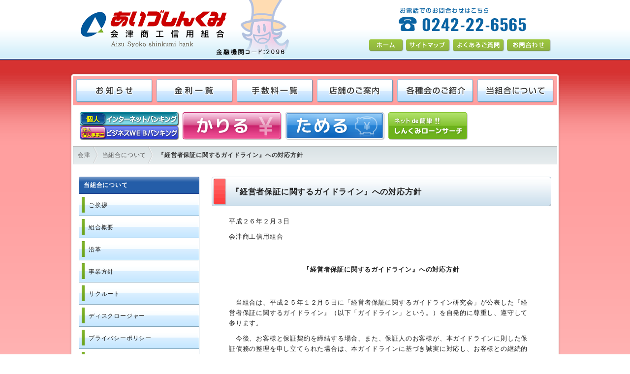

--- FILE ---
content_type: text/html
request_url: https://aizushinkumi.co.jp/company/Guidelines_for_management_assurance.html
body_size: 14627
content:
<!doctype html>
<html lang="ja">
<head>
<meta charset="utf-8">

<title>『経営者保証に関するガイドライン』への対応方針  –  あいづしんくみ</title>

<meta name="keywords" content="会津商工信用組合,会津信組,あいづしんくみ,信用組合,ネット,web,利用規約,経営者,保証,ガイドライン,デジタル,会津,金融機関,福島,若松,預金,ローン, &raquo; 『経営者保証に関するガイドライン』への対応方針">
<meta name="description" content="会津商工信用組合（あいづしんくみ）。  &#8211;  『経営者保証に関するガイドライン』への対応方針">

<link rel="shortcut icon" href="../images/favicon.ico">
<link rel="apple-touch-icon" href="../images/apple-touch-icon.png">

<link rel="stylesheet" href="../style.css">

<!-- html5shiv -->
<!--[if lt IE 9]>
<script src="../js/html5shiv-printshiv.js"></script>
<![endif]-->

<!-- WebAnalysis --><script src="/mode2_piwik/wa.js"></script><noscript><img src="/mode2_piwik/piwik.php?idsite=1" style="border:0;"></noscript><!-- End WebAnalysis --></head>

<body>

<div id="wrapper" class="page">

<!-- header start -->
<header id="header">

<div id="header_inner" class="clearfix">

<h1><a href="../index.html" title="会津商工信用組合 あいづしんくみ"><img src="../images/aizushinkumilogo.fw.png" width="430" height="120" alt="会津商工信用組合 あいづしんくみ"></a></h1>

<div id="header_r">

<!-- tel_number -->
<div class="tel_number"><img src="../images/tel_number.png" width="265" height="50" alt="電話番号：0242-22-6565"></div>

<!-- tmenu start -->
<div id="tmenu" class="clearfix">
<ul>
<li><a href="../index.html" class="home" title="ホーム"><img src="../images/tmenu01.png" width="70" height="25" alt="ホーム" class="btn"></a></li>
<li><a href="../sitemap.html" class="sitemap" title="サイトマップ"><img src="../images/tmenu02.png" width="90" height="25" alt="サイトマップ" class="btn"></a></li>
<li><a href="../faq.html" class="faq" title="よくあるご質問"><img src="../images/tmenu03.png" width="105" height="25" alt="よくあるご質問" class="btn"></a></li>
<li><a href="https://ssl03.7-dj.com/aizushinkumi.co.jp/ssl/form.html" class="faq" title="お問合わせ"><img src="../images/tmenu04.png" width="90" height="25" alt="お問合わせ" class="btn"></a></li>
</ul>
</div><!-- tmenu end -->

</div><!-- header_r end -->

</div><!-- header_inner end -->

</header><!-- header end -->


<!-- contents start -->
<div id="contents">
<!-- navigation start -->
<div id="menu_area">
<nav id="navigation" class="clearfix">
<ul id="nav">
<li><a href="../news_info.html" title="お知らせ"><img src="../images/menu01.png" width="156" height="48" alt="お知らせ" class="btn"></a></li>
<li><a href="../rate.html" title="金利一覧"><img src="../images/menu02.png" width="156" height="48" alt="金利一覧" class="btn"></a></li>
<li><a href="../commission.html" title="手数料一覧"><img src="../images/menu03.png" width="156" height="48" alt="手数料一覧" class="btn"></a></li>
<li><a href="../store.html" title="店舗のご案内"><img src="../images/menu04.png" width="156" height="48" alt="店舗のご案内" class="btn"></a></li>
<li><a href="../meeting.html" title="各種会のご紹介"><img src="../images/menu05.png" width="156" height="48" alt="各種会のご紹介" class="btn"></a></li>
<li><a href="../company.html" title="当組合について"><img src="../images/menu06.png" width="156" height="48" alt="当組合について" class="btn"></a></li>
</ul>
</nav>
</div><!-- navigation end -->
<div id="contents_b" class="clearfix">


<!-- cmenu start -->
<div id="cmenu" class="clearfix">
<ul>
<li><a href="../internetbanking.html" onMouseOut="MM_swapImgRestore()" onMouseOver="MM_swapImage('banking','','../images/ib_23374sa.fw.png',1)"><img src="../images/ib_23374s.fw.png" alt="インターネットバンキング" width="202" height="28" id="banking"></a><br>
  <a href="../ibwb_service.html" onMouseOut="MM_swapImgRestore()" onMouseOver="MM_swapImage('businessWEBbanking','','../images/ibwb_23374sa.fw.png',1)"><img src="../images/ibwb_23374s.fw.png" alt="ビジネスWEBバンキング" width="202" height="28" id="businessWEBbanking"></a></li>
<li><a href="../loan.html" title="かりる（ローン）"><img src="../images/pcmenu02.gif" width="202" height="57" alt="かりる（ローン）" class="btn"></a></li>
<li><a href="../save.html" title="ためる（預金・積金）"><img src="../images/pcmenu01.gif" width="202" height="57" alt="ためる（預金・積金）" class="btn"></a></li>
<li class="w2"><a href="http://www.shinkumi-loan.com/kumiai/loan/2096.html?from=bc2096_3" title="ネットde簡単！しんくみローンサーチ" target="_blank"><img src="../images/pcmenu04.gif" width="162" height="57" alt="ネットde簡単！しんくみローンサーチ" class="btn"></a></li>

</ul>
</div><!-- cmenu end -->


<!-- ■ パンくずリスト ■ -->
<ol id="crumbs">
<!-- Breadcrumb NavXT 4.3.0 -->
<li class="home"><a title="Go to 会津." href="/" class="site-home">会津</a></li>
<li><a title="Go to 当組合について." href="../company.html" class="page">当組合について</a></li>
<li class="current_item">『経営者保証に関するガイドライン』への対応方針</li>
</ol>


<!-- column_l start -->
<div id="column_l">

<aside>

<!-- category:112--><div class="frame_side"><h2>当組合について</h2><ul>
<li><a href="greeting.html">ご挨拶</a></li>
<li><a href="outline.html">組合概要</a></li>
<li><a href="history.html">沿革</a></li>
<li><a href="policy.html">事業方針</a></li>
<li><a href="recruit.html">リクルート</a></li>
<li><a href="disclosure.html">ディスクロージャー</a></li>
<li><a href="privacy.html">プライバシーポリシー</a></li>
<li><a href="solicitation.html">あいづしんくみの勧誘方針</a></li>
<li><a  class="long"href="aizushinkumi_news.html">あいづしんくみニュース等（刊行冊子）</a></li>
<li><a href="profit.html">利益相反管理方針</a></li>
<li><a  class="long"href="financial.html">金融円滑化に関する基本方針及び体制の概要</a></li>
<li><a href="socialmedia.html">ソーシャルメディア利用規約</a></li>
<li><a href="../consultation3hakenn.html">しんくみ会津地域プラットフォーム</a></li>
<li><a href="Guidelines_for_management_assurance.html">『経営者保証に関するガイドライン』への対応方針</a></li>
<li><a href="Handling_of_Anti-Social_Forces.html">反社会的勢力に対する基本方針</a></li>
<li><a href="../womens_advancement_action_plan.html">女性活躍推進法に基づく一般事業主行動計画</a></li>
<li><a href="actionplan2021-2026.html">会津商工信用組合行動計画</a></li>
<li><a  class="long"href="measures_against_money_laundering_terrorist_financing_and_proliferation_financing.html">当組合のマネー・ローンダリング、テロ資金供与及び拡散金融対策に係る対応方針について</a></li>
<li><a href="other.html">その他</a></li>
</ul><div class="frame_side_f"></div></div>
<!--<div class="frame_side">
<h2>サイドフレーム</h2>
<p>サイドフレーム</p>
<div class="frame_side_f"></div>
</div>-->

<!-- banner start -->
<ul class="banner">
<li><a href="http://www.youtube.com/user/Aizushinkumi?feature=watch" target="_blank" title="あいづしんくみチャンネル"><img src="../images/pbanner_channel.gif" width="245" height="115" alt="あいづしんくみチャンネル"></a></li>
<li><a href="https://www.facebook.com/aizushinkumi" target="_blank" title="あいづしんくみFacebookページ"><img src="../images/pbanner_facebook.gif" width="245" height="64" alt="あいづしんくみFacebookページ"></a></li>
<li><a href="../meeting/bisinessclub.html" title="あいづしんくみ ビジネスクラブ"><img src="../images/pbanner_bisinessclub.jpg" width="245" height="64" alt="あいづしんくみ ビジネスクラブ"></a></li>
<li><a href="http://blog.livedoor.jp/aizushinkumi/" target="_blank" title="あいづしんくみブログ「会津の瓦版」"><img src="../images/pbanner_kawaraban.jpg" width="245" height="64" alt="あいづしんくみブログ「会津の瓦版」"></a></li>
<li><a href="../consultation.html" target="_blank" title="事業者・創業者の皆様へ　お得な情報配信中♪"><img src="../images/chiiki_image/20200629jigyosyasogyosyanominasama.jpg" width="245" height="135" alt="事業者・創業者の皆様へ　お得な情報配信中♪"></a></li>
<li><a href="../matching.html" title="あいづしんくみ ビジネスマッチング"><img src="../images/pbanner_matching.gif" width="245" height="64" alt="あいづしんくみ ビジネスマッチング"></a></li>
<li><a href="../yume01.html" title="夢叶え隊"><img src="../images/yume01_880330.jpg" width="245" height="85" alt="フリーローン夢叶え隊"></a></li>
</ul><!-- banner end -->

</aside>

</div><!-- column_l end -->


<!-- column_r start -->
<div id="column_r">
<section>
<!-- ■ 内容 始まり ■ -->




<header>
<h1 style="font-size: 16px">『経営者保証に関するガイドライン』への対応方針　</h1>
</header>


<div class="txt_r">
  <p>平成２６年２月３日</p>
  <p>    会津商工信用組合</p>
</div>
<p>&nbsp;</p>
<p><center><strong>『経営者保証に関するガイドライン』への対応方針</strong></center></p>
<p>&nbsp;</p>
<p>　当組合は、平成２５年１２月５日に「経営者保証に関するガイドライン研究会」が公表した『経営者保証に関するガイドライン』（以下「ガイドライン」という。）を自発的に尊重し、遵守して参ります。 <br>
</p>
<p>　今後、お客様と保証契約を締結する場合、また、保証人のお客様が、本ガイドラインに則した保証債務の整理を申し立てられた場合は、本ガイドラインに基づき誠実に対応し、お客様との継続的かつ良好な信頼関係の構築・強化に努めて参ります。 </p>
<p>&nbsp;</p>
<p>○ 本ガイドラインの詳細については、以下URLをご参照下さい。</p>
<p><a href="http://www.zenginkyo.or.jp/news/2013/12/05140000.html">全国銀行協会　http://www.zenginkyo.or.jp/news/2013/12/05140000.html</a></p>
<p><a href="http://www.jcci.or.jp/news/jcci-news/2013/1205140000.html">日本商工会議所　http://www.jcci.or.jp/news/jcci-news/2013/1205140000.html </a></p>
<p>&nbsp;</p>
<p>⇒資料１：<a href="http://www.jcci.or.jp/chusho/kinyu/131205guideline.pdf">経営者保証に関するガイドライン</a></p>
<p>⇒資料２：<a href="http://www.jcci.or.jp/chusho/kinyu/131205guideline-qa.pdf">経営者保証に関するガイドラインQ＆A</a></p>
<p>⇒資料３：<a href="http://www.jcci.or.jp/chusho/kinyu/140116guideline-qa-kazeiseiri.pdf">「経営者保証に関するガイドライン」に基づく保証債務の整理に係る課税関係の整理に<br>
  関するQ＆A</a></p>
<p><br>
  <br />
</p>
<div class="txt_r">以　上　<br />
  　<br />
  　</div>





<!-- ■ 内容 終わり ■ -->
<footer></footer>
</section>
</div><!-- column_right end -->

</div><!-- contents_b end -->
<div id="contents_f">&nbsp;</div>
</div><!-- contents end -->


<!-- footer start -->
<footer id="footer">
<div id="footer_inner">

<!-- footer start -->
<table id="footer_menu">
<tr>
<td style="width:25%">
<ul>
<li><a href="../index.html">トップページへ</a></li>
<li><a href="../company.html">当組合について</a></li>
<li><a href="../store.html">店舗のご案内</a></li>
<li><a href="../meeting.html">各種会のご紹介</a></li>
<li><a href="../rate.html">金利一覧</a></li>
<li><a href="../commission.html">手数料一覧</a></li>
</ul>
</td>
<td style="width:25%">
<ul>
<li><a href="http://www.shinkumi-loan.com/kumiai/loan/2096.html?from=bc2096_3" target="_blank">ネットでローン申込なら「しんくみローンサーチ」</a></li>
<li><a href="../consultation.html" target="_blank">無料個別相談会の概要と申込</a></li>
</ul>
</td>
<td style="width:25%">
<ul>
<li><a href="http://www.youtube.com/user/Aizushinkumi?feature=watch" target="_blank">YouTubeあいづしんくみチャンネル</a></li>
<li><a href="https://www.facebook.com/aizushinkumi" target="_blank">あいづしんくみFacebookページ</a></li>
<li><a href="http://blog.livedoor.jp/aizushinkumi/" target="_blank">あいづしんくみブログ「会津の瓦版」</a></li>
</ul>
</td>
<td style="width:25%">
<ul>
<li><a href="../news_info.html">当組合からのお知らせ</a>
<ul>
<li><a href="../company/privacy.html">個人情報保護ポリシー</a></li>
<li><a href="../company/solicitation.html">あいづしんくみの勧誘方針</a></li>
<li><a href="../company/financial.html">金融円滑化への取組み</a></li>
<li><a href="../company/profit.html">利益相反管理方針</a></li>
<li><a href="../company/Guidelines_for_management_assurance.html">経営者保証に関するガイドライン<br>
  への対応方針</a></li>
</ul>
</li>
</ul>
</td>
</tr>
</table>


<!-- copyright -->
<div id="copyright">&copy;&nbsp;
<script type="text/javascript">
$y=2013;$ny=new Date().getFullYear();document.
write($ny>$y?$y+'-'+$ny:$y);</script>
&nbsp;Aizu Syoko shinkumi bank
</div>

</div><!-- footer inner end -->
</footer><!-- footer end -->

<div id="page-top"><a href="#wrapper"><img src="../images/pagetop.png" width="105" height="90" alt="PAGETOP" class="btn"></a></div>

</div><!-- wrapper end -->





<!-- ■ Java Script dtart ■ -->
<!-- jQuery -->
<script src="../js/jquery.js"></script>

<!-- general -->
<script src="../js/general.js"></script>

<!-- ie png -->
<!--[if lt IE 7]>
	<script src="../js/unitpngfix.js"></script>
<![endif]-->
<!-- ■ Java Script end ■ -->



<!-- Google Analytics -->
<script>
  (function(i,s,o,g,r,a,m){i['GoogleAnalyticsObject']=r;i[r]=i[r]||function(){
  (i[r].q=i[r].q||[]).push(arguments)},i[r].l=1*new Date();a=s.createElement(o),
  m=s.getElementsByTagName(o)[0];a.async=1;a.src=g;m.parentNode.insertBefore(a,m)
  })(window,document,'script','//www.google-analytics.com/analytics.js','ga');

  ga('create', 'UA-49343033-1', 'aizushinkumi.co.jp');
  ga('send', 'pageview');

</script>



<!-- Generated in 0.382 seconds. Made 6 queries to database and 0 cached queries. Memory used - 19.96MB -->
<!-- Cached by DB Cache Reloaded Fix -->
</body>
</html>


--- FILE ---
content_type: text/css
request_url: https://aizushinkumi.co.jp/style.css
body_size: 42500
content:
/*
Theme Name: Aizushinkumi Theme
Theme URI: http://www.aizushinkumi.co.jp/
Description: 会津商工信用組合
Version: 1.1
Author: Mariko Kudo
Author URL: http://www.balantec.co.jp/web/
*/

@charset "utf-8";

/*----------------------------------------------------
 リセット
----------------------------------------------------*/

html, body, body div, span, object, iframe, h1, h2, h3, h4, h5, h6, p, blockquote, pre, abbr, address, cite, code, del, dfn, em, img, ins, kbd, q, samp, small, strong, sub, sup, var, b, i, dl, dt, dd, ol, ul, li, fieldset, form, label, legend, table, caption, tbody, tfoot, thead, tr, th, td, article, aside, figure, footer, header, hgroup, menu, nav, section, time, mark, audio, video {
	margin: 0;
	padding: 0;
	border: 0;
	outline: 0;
	font-size: 100%;
	vertical-align: baseline;
	background: transparent;
}

article, aside, figure, footer, header, hgroup, nav, section {
	display: block;
}

blockquote, 
q {
	quotes: none;
}

blockquote:before, 
blockquote:after, 
q:before, 
q:after {
	content: '';
	content: none;
}

a {
	margin: 0;
	padding: 0;
	font-size: 100%;
	vertical-align: baseline;
	background: transparent;
}

del {
	text-decoration: line-through;
}

abbr[title], 
dfn[title] {
	border-bottom: dotted 1px #000;
	cursor: help;
}

table {
	border-collapse: collapse;
	border-spacing: 0;
}

th {
	font-weight: bold;
}

td {
	font-weight: normal;
}

hr {
	display: block;
	margin: 15px;
	padding: 0;
	height: 1px;
	border: 0;
	border-top: solid 2px #ccc;
}

input, 
select {
	vertical-align: middle;
}

pre {
	white-space: pre; /* CSS2 */
	white-space: pre-wrap; /* CSS 2.1 */
	white-space: pre-line; /* CSS 3 */
	word-wrap: break-word; /* IE */
}

input[type="radio"] {
	vertical-align: text-bottom;
}

input[type="checkbox"] {
	vertical-align: bottom;
	*vertical-align: baseline;
}
.ie6 input {
	vertical-align: text-bottom;
}

select, 
input, 
textarea {
	font-size: 100%;
}

table {
	font-family: inherit;
	font-size: 100%;
}

a:hover, 
a:active {
	outline: none;
}

small {
	font-size: 85%;
}

strong, 
th {
	font-weight: bold;
}

sub, 
sup {
	font-size: 75%;
	line-height: 0;
	position: relative;
}

sup {
	top: -0.5em;
}

sub {
	bottom: -0.25em;
}

.clickable, 
label, 
input[type=button], 
input[type=submit], 
button {
	cursor: pointer;
}

button, input, select, textarea {
	margin: 0;
}

button {
	width: auto;
	overflow: visible;
}

.ie7 img {
	-ms-interpolation-mode: bicubic;
}

.ie6 html {
	filter: expression(document.execCommand("BackgroundImageCache", false, true));
}





/* 印刷用
-------------------------------------------------------------------------------*/
@media print {

body {
	color: #000;
}

a:link {
	color: #000;
}

p a:after{
	content: " ("attr(href)") ";
	font-size: 10pt;
}

}





/*------------------------------------------------------------------------------------------------------------*/





/*----------------------------------------------------
 共通設定
----------------------------------------------------*/

html {
	overflow-y: scroll;
}

body {
	font-size: 80%;
	font-style: normal;
	font-family: "メイリオ", Meiryo, "Hiragino Kaku Gothic Pro", "ヒラギノ角ゴ Pro W3", "ＭＳ Ｐゴシック", "Lucida Grande", "Lucida Sans Unicode", Arial, Verdana, sans-serif;
	line-height: 170%;
	letter-spacing: 0.8px;
}

/* IE6, 7 */
body, 
input, 
textarea {
	/font-style: normal;
	/font-family: "ＭＳ Ｐゴシック", "MS PGothic", Sans-Serif;
	/line-height: 170%;
	/letter-spacing: 0.8px;
}

h1,h2,h3,h4,h5,h6 {
	margin: 0;
	padding: 0;
}

img {
	vertical-align: top;
}

p {
	margin: 10px 35px;
}

ul {
	list-style: none;
}

ol {
	list-style-type: decimal;
}

input,
textarea {
	margin: 3px;
	padding: 4px 6px;
}

select {
	margin: 3px;
}

address {
	font-style: normal;
}


/* 汎用
----------------------------------------------------*/
.img_r {
	margin: 0 20px 10px 10px;
	float: right;
}

.img_l {
	margin: 0 10px 10px 20px;
	float: left;
}

.img_c {
	margin: 10px 0;
	text-align: center;
}

.txt_r {
	text-align: right;
}

.txt_l {
	text-align: left;
}

.txt_c {
	text-align: center;
}

.button,
div.banner {
	margin: 10px auto;
	text-align: center;
}

ul.banner li {
	padding-bottom: 15px;
	text-align: center;
}


/* テキスト
----------------------------------------------------*/

/* 大字 */
.txt_b {
	font-size: 130%;
}

/* 中字 */
.txt_m {
	font-size: 87%;
}

/* 小字 */
.txt_s {
	font-size: 75%;
}

/* さらに小字 */
.txt_ss {
	font-size: 50%;
}

/* 赤字 */
.txt_red {
	color: #f00;
}

/* 赤太字 */
.txt_rb {
	color: #f00;
	font-weight: bold;
}

/* 大太字 */
.txt_lb {
	font-size: 130%;
	font-weight: bold;
}

/* 大赤太字 */
.txt_lrb {
	color: #f00;
	font-size: 130%;
	font-weight: bold;
}

/* パンくずリスト
----------------------------------------------------*/
#crumbs {
	height: 2.9em;
	margin: 10px 8px;
	border-top: 1px solid #bbb;
	border-left: 1px solid #bbb;
	border-right: 1px solid #ddd;
	border-bottom: 1px solid #ddd;
	font-size: 12px;
	background: #fff;
	filter: progid:DXImageTransform.Microsoft.gradient(startColorStr=#d9e2e5, endColorStr=#e6ecee, GradientType=0);
	-ms-filter: "progid:DXImageTransform.Microsoft.gradient(startColorstr=#d9e2e5, endColorstr=#e6ecee, GradientType=0)";
	background: -webkit-gradient(linear, center top,center bottom, from(#d9e2e5), to(#e6ecee));
	background: -moz-linear-gradient(top, #d9e2e5, #e6ecee);
	zoom: 1;
}

ol#crumbs {
	list-style: none;
}

#crumbs li {
	float:left;
	line-height: 2.9em;
	color: #333;
	padding-left: .75em;
}

#crumbs li:last-child {
	font-weight: bold;
}


#crumbs li a {
	background: url(images/crumbs.png) no-repeat right center;
	display: block;
	padding: 0 15px 0 0;
}

#crumbs li a:link,
#crumbs li a:visited {
	color: #555;
	text-decoration: none;
}

a:link, a:visited,
#crumbs li a:hover,
#crumbs li a:focus {
	color: #f70;
}


/* テーブル
----------------------------------------------------*/

/* ライン無し */
table.tab01 {
	margin: 15px auto;
}

table.tab01 th {
	text-align: left;
}

table.tab01 td {
	vertical-align: top;
}

/* ライン有り */
table.tab02 {
	margin: 10px auto;
}

table.tab02 th {
	padding: 5px;
	background-color: #eee;
	border: solid 1px #bbb;
	vertical-align: middle;
}

table.tac th,
table.tac td {
	text-align: center;
}

table.thc01 th {
	background-color: #bee9ff;
}

table.tab02 td {
	padding: 5px 10px;
	background-color: #fff;
	border: solid 1px #bbb;
	vertical-align: middle;
}

table.tab02 th.bgc01,
table.tab02 td.bgc01 {
	background: #fff9d5;
}

table.tab02 th.bgc02,
table.tab02 td.bgc02 {
	background: #bbf4c8;
}

table.tab02 th img,
table.tab02 td img {
	margin-top: 2px;
}

table.tab02 th.lln,
table.tab02 td.lln {
	border-left: none;
}

table.tab02 th.rln,
table.tab02 td.rln {
	border-right: none;
}

table.tab02 td.bgc01,
table.tab02 th.bgc01 { /* 背景色薄黄 */
	background: #fff4b4;
}

table.tab02 td.bgc02,
table.tab02 th.bgc02 { /* 背景色薄赤 */
	font-weight: lighter;
	background: #ffc9c9;
}

table.tab02 td.bgc03,
table.tab02 th.bgc03 { /* 背景色薄青 */
	font-weight: lighter;
	background: #c1e1ff;
}

table.tab02 td.bgc04,
table.tab02 th.bgc04 { /* 背景色薄紫 */
	font-weight: lighter;
	background: #ddd7f1;
}

table.tab02 td.bgc05,
table.tab02 th.bgc05 { /* 背景色薄桃 */
	font-weight: lighter;
	background: #f1d7e4;
}


/* アンダーライン */
table.tab03 {
	padding: 0;
	margin: 5px auto;
}

table.tab03 th {
	padding: 5px;
	font-weight: bold;
	border-bottom: solid 1px #ddd;
	text-align: left;
	vertical-align: middle;
}

table.tab03 td {
	padding: 5px;
	border-bottom: solid 1px #ddd;
	vertical-align: middle;
}

/* テーブル内テーブル */
table.tab01 table {
	margin: 0;
}

table.tab02 table,
table.tab03 table {
	margin: 0;
	border: none;
}

table.tab02 table th,
table.tab03 table th,
table.tab02 table td,
table.tab03 table td {
	padding: 5px;
	font-weight: normal;
	background: none;
	border: none;
	text-align: left;
	vertical-align: top;
}


/* 装飾リスト
----------------------------------------------------*/
ul.list01 {
	margin: 10px 20px 15px 40px;
}

table ul.list01 {
	margin: 5px
}

ul.list01 li {
	margin-top: 3px;
	padding: 0 10px 2px 25px;
	background: url(images/point00.png) no-repeat 3px 3px;
}

ul.list01 li img {
	padding: 0 8px;
}

ul.p01 li {
	background: url(images/point01.png) no-repeat 0 0;
}

ul.p02 li {
	background: url(images/point02.png) no-repeat 0 0;
}

ul.p03 li {
	background: url(images/point03.png) no-repeat 0 0;
}

ul.p_red li {
	background: url(images/point_red.png) no-repeat 0 3px;
}

ul.p_ylw li {
	background: url(images/point_yellow.png) no-repeat 0 3px;
}

ul.p_grn li {
	background: url(images/point_green.png) no-repeat 0 3px;
}

ul.p_org li {
	background: url(images/point_orange.png) no-repeat 0 3px;
}

ul.p_pnk li {
	background: url(images/point_pink.png) no-repeat 0 3px;
}

ul.p_prp li {
	background: url(images/point_purp.png) no-repeat 0 3px;
}

ul.attention li {
	background: url(images/point_ctn.gif) no-repeat 0 3px;
}

ol.olist01 {
	margin: 10px 20px 10px 60px;
	list-style-type: decimal;
}

ol.olist01 li {
	padding: 2px 0 2px 0;
}

table ol.olist01 {
	margin: 5px 5px 5px 25px
}


/* インデント・ポイント
----------------------------------------------------*/
p.txt_idt {
	text-indent: 20px;
}

p.p01 {
	background: url(images/point01.png) no-repeat 30px 3px;
}

p.p02 {
	background: url(images/point02.png) no-repeat 30px 3px;
}

p.p03 {
	background: url(images/point03.png) no-repeat 30px 3px;
}

p.p_red {
	background: url(images/point_red.png) no-repeat 30px 5px;
}

p.p_ylw {
	background: url(images/point_yellow.png) no-repeat 30px 5px;
}

p.p_grn {
	background: url(images/point_green.png) no-repeat 30px 5px;
}

p.p_org {
	background: url(images/point_orange.png) no-repeat 30px 5px;
}

p.p_pnk {
	background: url(images/point_pink.png) no-repeat 30px 5px;
}

p.p_prp {
	background: url(images/point_purp.png) no-repeat 30px 5px;
}

p.p_attention {
	background: url(images/point_ctn.gif) no-repeat 30px 5px;
}

p.ctn {
	background: url(images/point_ctn.gif) no-repeat 30px 5px;
}


/* 外部リンク
----------------------------------------------------*/
ul.ex_link {
	margin: 15px 30px;
}

ul.ex_link li {
	margin-top: 3px;
	padding: 5px 10px;
	border-bottom: solid 1px #ccc;
}

ul.ex_link li a {
	padding-right: 25px;
	background: url(images/point_link.gif) no-repeat right 0;
}


/* データリンク
----------------------------------------------------*/
ul.data_link {
	margin: 15px 30px;
}

ul.data_link a {
	font-weight: bold;
}

ul.data_link a:link {
	color: #222;
	text-decoration: none;
}

ul.data_link a:visited {
	color: #555;
	text-decoration: none;
}

ul.data_link a:hover {
	color: #f70;
	text-decoration: underline;
}

ul.data_link li {
	padding: 5px 10px 5px 30px;
	border-bottom: solid 1px #ccc;
}

.pdf {
	background: url(images/icon_pdf.png) no-repeat 0 2px;
}

.word {
	background: url(images/icon_word.png) no-repeat 0 2px;
}

.xls {
	background: url(images/icon_xls.png) no-repeat 0 2px;
}


/* このページの上部へ
----------------------------------------------------*/
#page-top {
	width: 105px;
	position: fixed;
	bottom: 5px;
	right: 20px;
}
#page-top a {
	display: block;
}


/* clerfix
----------------------------------------------------*/
.clearfix:before, .clearfix:after {
	content: "\0020";
	display: block;
	height: 0;
	overflow: hidden;
}
.clearfix:after {
	clear: both;
}
.clearfix {
	zoom: 1;
}





/*------------------------------------------------------------------------------------------------------------*/





/*----------------------------------------------------
 要素
----------------------------------------------------*/

/* HTML・ボディ
----------------------------------------------------*/
html,body {
	color: #222;
	font-family: "Helvetica Neue",Helvetica,"Hiragino Kaku Gothic Pro","ヒラギノ角ゴ Pro W3","メイリオ",Meiryo,"ＭＳ Ｐゴシック",Arial,Verdana,sans-serif !important;
}


/* リンク
----------------------------------------------------*/
a {
	color: #e82;
	text-decoration: underline;
	-webkit-transition: all 1s linear 0;
	transition: all 1s linear 0;
}

a:link {
	color: #06b;
}

a:visited {
	color: #147;
}

a:hover {
	color: #0f7;
	text-decoration: none;
}


/* ラッパー
----------------------------------------------------*/
#wrapper {
	background: #fff url(images/bg.gif) repeat-x 0 -7px;
	width: 100%;
}

#wrapper.page {
	background: #fff url(images/pbg.gif) repeat-x 0 0;
}


/* ヘッダー
----------------------------------------------------*/
#header {
	width: 100%;
	height: 126px;
	margin-bottom: 20px;
	background: url(images/header_bg.png) repeat-x 0 bottom;
}

#header_inner {
	width: 1000px;
	margin: 0 auto;
	overflow: hidden;
}

#header h1 {
	width: 430px;
	margin-left: 20px;
	float: left;
}

#header_r {
	width: 400px;
	margin-top: 15px;
	float: right;
}


/* トップメニュー
----------------------------------------------------*/
#tmenu {
	width: 380px;
	margin: 15px auto 0 auto;
}

#tmenu ul li {
	float: left;
	margin-right: 5px;
}

#tmenu .home {
	width: 70px;
}

#tmenu .sitemap {
	width: 90px;
}

#tmenu .faq {
	width: 105px;
}

#tmenu .contact {
	width: 90px;
	margin-right: 0;
}

/* 電話番号 */
.tel_number {
	width: 265px;
	margin: 0 auto;
}


/* グローバルナビゲーション
----------------------------------------------------*/
#menu_area {
	width: 1000px;
	height: 70px;
	margin-top: 15px;
	background: url(images/menu_bg.png) no-repeat 0 top;
}

#navigation {
	padding: 15px 0 0 15px;
}

#navigation ul li {
	width: 156px;
	margin-right: 7px;
	float: left;
}

#navigation ul li:last-child {
	margin-right: 0;
}


/* 内容
----------------------------------------------------*/
#contents {
	width: 1000px;
	margin: 0 auto;
}

#contents_h {
	height: 10px;
	background: url(images/contents_hf.png) no-repeat 0 top;
}

#contents_b {
	background: url(images/contents_bg.png) repeat-y 0 0;
}

#contents_f {
	height: 10px;
	background: url(images/contents_hf.png) no-repeat 0 bottom;
}


/* フッター
----------------------------------------------------*/
#footer {
	width: 100%;
	margin: 15px auto 0 auto;
	font-size: 90%;
	background: url(images/footer_bg.png) repeat-x 0 top;
}

#footer_inner {
	width: 1000px;
	margin: 0 auto;
	padding-top: 15px;
	text-align: center;
}

/* フッターメニュー */
#footer_menu a,
#footer_menu a:link,
#footer_menu a:visited {
	color: #039;
	text-decoration: none;
}
#footer_menu a:hover {
	text-decoration: underline
}

#footer_menu ul {
	margin: 10px 0;
}

#footer_menu ul li {
	margin-bottom: 5px;
	padding-left: 22px;
	background: url(images/footer_point.png) no-repeat 0 3px;
}

#footer_menu ul li ul {
	margin-left: -20px;
}

#footer_menu ul li ul li {
	margin-bottom: 0;
	padding-left: 22px;
	font-size: 90%;
	background: url(images/footer_point02.png) no-repeat 0 3px;
}

#footer_menu td {
	padding: 0 10px 0 7px;
	background: url(images/footer_line.gif) repeat-y right 0;
	text-align: left;
}

#footer_menu td:last-child {
	background: none;
}

/* コピーライト */
#copyright {
	clear: both;
	padding: 10px;
	color: #039;
	font-size: 10px;
	text-align: center;
}





/*---------------------------------------------------------------------
● トップページのみ ●
-----------------------------------------------------------------------*/

/* TOPピックアップメニュー
----------------------------------------------------*/
#cmenu_top {
	width: 962px;
	margin: 15px auto 5px auto;
}

#cmenu_top ul li {
	width: 233px;
	margin-right: 10px;
	float: left;
}

#cmenu_top ul li:last-child {
	margin-right: 0;
}


/* TOP左カラム
----------------------------------------------------*/
#column_l_top {
	width: 345px;
	margin: 10px 0 15px 20px;
	float: left;
	overflow: hidden;
}

#channel {
	width: 345px;
	height: 243px;
	margin-bottom: 15px;
	text-align: center;
	background: url(images/channel_bg.gif) no-repeat 0 0;
}

#channel iframe {
	margin-top: 40px;
}


/* TOP右カラム
----------------------------------------------------*/
#column_r_top {
	width: 600px;
	margin: 10px 20px 15px 0;
	float: right;
}

/* ニュース＆トピックス */
ul.news_info {
	margin: 10px 5px 10px 20px;
}

ul.news_info li {
	padding: 10px 0 10px 20px;
	background: url(images/point_orange.png) no-repeat 0 13px;
	border-bottom: dotted 1px #ccc;
}

ul.news_info li:last-child {
	border: none;
}

ul.news_info li time {
	width: 80px;
	margin-right: 10px;
	padding: 1px 0;
	font-weight: bold;
	float: left;
}

ul.news_info li .nt_body {
	margin: 5px 0 0 90px;
	line-height: 140%;
}

.news_info_bn {
	width: 130px;
	height: 25px;
	margin-bottom: -25px;
	position: relative;
	top: -43px;
	left: 75%;
}





/*---------------------------------------------------------------------
■ 配下ページのみ ■
-----------------------------------------------------------------------*/

/* ピックアップメニュー
----------------------------------------------------*/
#cmenu {
	width: 980px;
	margin: 12px auto;
}

#cmenu ul {
	margin-left: 12px;
}

#cmenu ul li {
	max-width: 202px;
	margin-right: 7px;
	float: left;
	text-align: center;
}

#cmenu ul li.w02 {
	max-width: 172px;
}

#cmenu ul li:last-child {
	margin-right: 0;
}


/* 左カラム
----------------------------------------------------*/
#column_l {
	width: 245px;
	margin: 15px 0 15px 20px;
	float: left;
}

/* サイドフレーム */
.frame_side {
	width: 245px;
	margin-bottom: 20px;
	padding-bottom: 5px;
	background: url(images/sframe_bg.gif) no-repeat 0 bottom;
}

#column_l h2 {
	width: 225px; /*245px*/
	height: 28px; /*35px*/
	padding: 7px 10px 0 10px;
	margin-bottom: 5px;
	color: #fff;
	font-size: 12px;
	background: url(images/sframe_title.gif) no-repeat 0 top;
}

#column_l .frame_side p {
	margin: 0;
	padding: 5px 10px;
	font: 90%/150% '';
}

/* サイドメニュー */
.frame_side ul {
	margin: -5px 0 -5px 0;
}

.frame_side ul li {
	width: 245px;
	height: 45px;
	margin: 0;
	padding: 0;
	background: url(images/smenu.gif) no-repeat 0 0;
	font-size: 12px;
	line-height: normal;
	overflow: hidden;
}

.frame_side ul li:hover {
	color: #f70;
	background: url(images/smenu_on.gif) no-repeat 0 0;
}

.frame_side li a {
	width: 100%;
	height: 100%;
	color: #222;
	text-decoration: none;
	display: block;
	overflow: hidden;
}

.frame_side li a {
	width: 225px; /*245px*/
	height: 30px; /*45px*/
	padding: 15px 10px 0 20px;
	overflow: hidden;
}

.frame_side li a.long {
	height: 37px; /*45px*/
	padding: 8px 10px 0 20px;
	line-height: 130%;
	overflow: hidden;
}

.frame_side li a:link {
	color: #222;
}

.frame_side li a:hover {
	color: #f70;
}

/* サブメニュー */
.side_menu ul li ul {
	margin: 0 0 0 -25px;
	padding: 0;
	font-size: 12px;
}

.side_menu ul li ul li {
	padding-left: 25px;
	background: #f3ebdc url(images/point01.png) no-repeat 0 4px;
	border-top: #fff solid 1px;
	border-bottom: #d5cdc3 solid 1px;
}

.side_menu ul li ul li:hover {
	background: #fd9 url(images/point01.png) no-repeat 0 4px;
}


/* 右カラム
----------------------------------------------------*/
#column_r {
	width: 690px;
	height: 100%;
	margin: 15px 20px 15px 0;
	float: right;
}

#column_r p {
	margin: 0;
	padding: 0 20px 20px 20px;
}

/* タイトル */
#column_r h1 {
	width: 650px;/*690px*/
	height: 40px;/*60px*/
	padding: 20px 0 15px 40px;
	background: url(images/title_h1.gif) no-repeat 0 0;
	font-size: 25px;
	overflow: hidden;
}

#column_r h2 {
	width: 640px;/*670px*/
	height: 30px;/*40px*/
	margin: 25px auto 5px auto;
	padding: 10px 0 0 30px;
	background: url(images/title_h2.gif) no-repeat 0 0;
	font-size: 18px;
	overflow: hidden;
}

#column_r h2.half {
	width: 300px;/*330px*/
	height: 30px;/*40px*/
	margin: 10px 5px;
	padding: 10px 0 0 30px;
	background: url(images/title_h2_h.gif) no-repeat 0 0;
	font-size: 18px;
	overflow: hidden;
}

#column_r h3 {
	width: 650px;/*670px*/
	height: 27px;/*35px*/
	margin: 25px auto 5px auto;
	padding: 8px 0 0 20px;
	background: url(images/title_h3.gif) no-repeat 0 0;
	font-size: 14px;
	overflow: hidden;
}

#column_r h3.half {
	width: 310px;/*330px*/
	height: 27px;/*35px*/
	margin: 5px 10px 5px 0;
	padding: 8px 0 0 20px;
	background: url(images/title_h3.gif) no-repeat 0 0;
	font-size: 14px;
	overflow: hidden;
}

#column_r h3.mini {
	width: 195px;/*215px*/
	height: 27px;/*35px*/
	margin: 5px 10px 5px 0;
	padding: 8px 0 0 20px;
	background: url(images/title_h3.gif) no-repeat 0 0;
	font-size: 14px;
	overflow: hidden;
}

#column_r h4 {
	width: 650px;/*670px*/
	height: 27px;/*30px*/
	margin: 25px auto 5px auto;
	padding: 2px 0 0 20px;
	background: url(images/title_h4.gif) no-repeat 0 0;
	font-size: 12px;
	overflow: hidden;
}

#column_r h1 a,
#column_r h2 a,
#column_r h3 a,
#column_r h4 a {
	width: 100%;
	height: 100%;
	display: block;
}

#column_r h1 a:link,
#column_r h2 a:link,
#column_r h3 a:link,
#column_r h4 a:link,
#column_r h1 a:visited,
#column_r h2 a:visited,
#column_r h3 a:visited,
#column_r h4 a:visited {
	color: #222;
	text-decoration: none;
}

#column_r h1 a:hover,
#column_r h2 a:hover,
#column_r h3 a:hover,
#column_r h4 a:hover {
	color: #f70;
}

#column_r h1.img,
#column_r h2.img,
#column_r h3.img,
#column_r h4.img {
	width: auto;
	height: auto;
	margin: 0 0 15px 0;
	padding: 0;
	background: none;
	text-align: center;
}

#column_r p {
	margin: 0;
	padding: 5px 35px;
	text-align: left;
}

/* ページメニュー */
table.page_menu {
	margin: 10px auto;
	border-collapse: separate;
	border-spacing: 10px 10px;
}
ul.page_menu {
	width: 70%;
	margin: 10px auto;
}

table.page_menu td,
div.page_menu {
	padding: 0 15px;
	font-size: 12px;
	font-weight: bold;
	text-align: center;
}
ul.page_menu li {
	font-size: 14px;
	font-weight: bold;
	margin-bottom: 10px;
}

table.page_menu td a,
ul.page_menu li a,
div.page_menu a {
	width: 100%;
	height: 100%;
	padding: 8px 10px;
	display: block;
}

table.page_menu td a:link,
table.page_menu td a:visited,
ul.page_menu li a:link,
ul.page_menu li a:visited,
div.page_menu a:link,
div.page_menu a:visited {
	color: #222;
	border-top: 1px solid #ddd;
	border-left: 1px solid #ddd;
	border-right: 1px solid #aaa;
	border-bottom: 1px solid #aaa;
	border-radius: 5px;
	-moz-border-radius: 5px;
	-webkit-border-radius: 5px;
	background: #fff;
	filter: progid:DXImageTransform.Microsoft.gradient(startColorStr=#ffffff, endColorStr=#eeeeee, GradientType=0);
	-ms-filter: "progid:DXImageTransform.Microsoft.gradient(startColorstr=#ffffff, endColorstr=#eeeeee, GradientType=0)";
	background: -webkit-gradient(linear, center top,center bottom, from(#fff), to(#eee));
	background: -moz-linear-gradient(top, #fff, #eee);
	zoom: 1;
	text-decoration: none;
}

table.page_menu td a:hover,
ul.page_menu li a:hover,
div.page_menu a:hover {
	color: #f70;
	border-top: 1px solid #ffe2aa;
	border-left: 1px solid #ffe2aa;
	border-right: 1px solid #e2a732;
	border-bottom: 1px solid #e2a732;
	background: #ffecc6;
	filter: progid:DXImageTransform.Microsoft.gradient(startColorStr=#ffecc6, endColorStr=#ffcf71, GradientType=0);
	-ms-filter: "progid:DXImageTransform.Microsoft.gradient(startColorstr=#ffecc6, endColorstr=#ffcf71, GradientType=0)";
	background: -webkit-gradient(linear, center top,center bottom, from(#ffecc6), to(#ffcf71));
	background: -moz-linear-gradient(top, #ffecc6, #ffcf71);
	zoom: 1;

}

/* 地図 */
map_canvas {
	width: 600px;
	height: 450px;
	margin: 15px auto;
}


/* 角丸フレーム
----------------------------------------------------*/
.round_fra {
	margin: 5px;
	padding: 2px;
	background: #f7f7f7;
	border: 1px solid #c0c0c0;
	border-radius: 5px;
	-moz-border-radius: 5px;
	-webkit-border-radius: 5px;
}

.round_fra .title {
	padding: 3px 5px 3px 20px;
	color: #fff;
	background: url(images/point_white.png) no-repeat 0 3px;
	font-size: 110%;
	font-weight: bold;
	border-radius: 3px;
	-moz-border-radius: 3px;
	-webkit-border-radius: 3px;
}
.round_fra .defo {
	padding-left: 8px;
	border-bottom: #ddd solid 1px;
	color: #222;
	background: #fff;
	filter: progid:DXImageTransform.Microsoft.gradient(startColorStr=#f7f7f7, endColorStr=#e0e0e0, GradientType=0);
	-ms-filter: "progid:DXImageTransform.Microsoft.gradient(startColorstr=#f7f7f7, endColorstr=#e0e0e0, GradientType=0)";
	background: -webkit-gradient(linear, center top,center bottom, from(#f7f7f7), to(#e0e0e0));
	background: -moz-linear-gradient(top, #f7f7f7, #e0e0e0);
	zoom: 1;
}

.round_fra .p_red {
	background-color: #be0000;
}
.round_fra .p_ble {
	background-color: #006194;
}
.round_fra .p_ylw {
	background-color: #ab6900;
}
.round_fra .p_grn {
	background-color: #3d6500;
}
.round_fra .p_org {
	background-color: #f08332;
}
.round_fra .p_pnk {
	background-color: #de006e;
}
.round_fra .p_aqu {
	background-color: #09aed2;
}
.round_fra .p_prp {
	background-color: #760078;
}
.round_fra .p_blk {
	background-color: #222222;
}
.round_fra .title a {
	width: 100%;
	height: 100%;
	color: #fff;
	display: block;
	text-decoration: none;
}
.round_fra .title a:link,
.round_fra .title a:visited {
	color: #fff;
	text-decoration: none;
}
.round_fra .title a:hover {
	color: #fff;
	text-decoration: underline;
}

.round_fra .title .defo a {
	width: 100%;
	height: 100%;
	color: #222;
	display: block;
	text-decoration: none;
}
.round_fra .defo a:link,
.round_fra .defo a:visited {
	color: #222;
	text-decoration: none;
}
.round_fra .defo a:hover {
	color: #f80;
	text-decoration: underline;
}

#column_r .round_fra p {
	padding: 5px;
}

.round_fra table th {
	padding: 5px 8px;
	color: #445;
	border-right: dotted 1px #ccc;
	border-bottom: dotted 1px #ccc;
	vertical-align: middle;
}

.round_fra table td {
	padding: 5px 8px;
	border-bottom: dotted 1px #ccc;
	vertical-align: middle;
	border-spacing: 3px 3px ;
}

.round_fra table th.ll,
.round_fra table td.ll {
	border-left: dotted 1px #ccc;
}

.round_fra table th.ln,
.round_fra table td.ln {
	border-bottom: none;
}

/* ブログ（ニュース＆トピックス） */
.blog {
	width: 700px;
	margin: 0 auto;
}

#column_l .blog h1 {
	width: 670px;
	height: 38px;
	margin: 25px auto 5px auto;
	padding: 12px 0 0 30px;
	color: #222;
	background: url(images/title_h2.gif) no-repeat 0 0;
	font-size: 18px;
	overflow: hidden;
}

.blog .date {
	width: 670px;
	margin: 0 auto;
	text-align: right;
}

.blog_text {
	padding: 15px;
}

.blog_text img {
	padding: 15px;
	margin: auto;
	display:block;
	text-align: center;
}


/* フォーム装飾 */
#column_r input[type="text"],
#column_r input[type="email"],
#column_r textarea {
	background: #e0e0e0;
	border-top: solid 1px #efefef;
	border-right: solid 1px #ddd;
	border-bottom: solid 1px #ddd;
	border-left: solid 1px #efefef;
	-webkit-border-radius: 3px;
	-moz-border-radius: 3px;
	border-radius: 3px;
}

#column_r input[type="submit"] {
	padding: 8px 20px;
	color: #fff;
	font-size: 16px;
	font-weight: bold;
	background: #80b320;
	background: -moz-linear-gradient(
		top,
		#ccedad 0%,
		#7ab300 13%,
		#398f00);
	background: -webkit-gradient(
		linear, left top, left bottom, 
		from(#ccedad),
		color-stop(0.13, #7ab300),
		to(#398f00));
	-moz-border-radius: 10px;
	-webkit-border-radius: 10px;
	border-radius: 5px;
	border: 1px solid #80b320;
	-moz-box-shadow:
		1px 1px 3px rgba(000,000,000,0.2),
		inset 0px 0px 5px rgba(122,161,016,0.6);
	-webkit-box-shadow:
		1px 1px 3px rgba(000,000,000,0.2),
		inset 0px 0px 5px rgba(122,161,016,0.6);
	box-shadow:
		1px 1px 3px rgba(000,000,000,0.2),
		inset 0px 0px 5px rgba(122,161,016,0.6);
	text-shadow:
		0px -1px 3px rgba(255,255,255,0),
		0px 1px 0px rgba(255,255,255,0);
}

#column_r input[type="submit"]:hover {
	background: #d61e1e;
	background: -moz-linear-gradient(
		top,
		#ebabab 0%,
		#ff4242 13%,
		#c70000);
	background: -webkit-gradient(
		linear, left top, left bottom, 
		from(#ebabab),
		color-stop(0.13, #ff4242),
		to(#c70000));
	border: 1px solid #d61e1e;
	-moz-box-shadow:
		1px 1px 3px rgba(000,000,000,0.2),
		inset 0px 0px 5px rgba(255,255,255,0.6);
	-webkit-box-shadow:
		1px 1px 3px rgba(000,000,000,0.2),
		inset 0px 0px 5px rgba(255,255,255,0.6);
	box-shadow:
		1px 1px 3px rgba(000,000,000,0.2),
		inset 0px 0px 5px rgba(255,255,255,0.6);
	text-shadow:
		0px -1px 3px rgba(255,255,255,0),
		0px 1px 0px rgba(255,255,255,0);
}

/* div ボタン */
div.button_css01 {
	width: 200px;
	margin: 10px auto;
	padding: 8px 20px;
	color: #fff;
	font-size: 14px;
	font-weight: bold;
	background: #80b320;
	background: -moz-linear-gradient(
		top,
		#ccedad 0%,
		#7ab300 13%,
		#398f00);
	background: -webkit-gradient(
		linear, left top, left bottom, 
		from(#ccedad),
		color-stop(0.13, #7ab300),
		to(#398f00));
	-moz-border-radius: 10px;
	-webkit-border-radius: 10px;
	border-radius: 5px;
	border: 1px solid #80b320;
	-moz-box-shadow:
		1px 1px 3px rgba(000,000,000,0.2),
		inset 0px 0px 5px rgba(122,161,016,0.6);
	-webkit-box-shadow:
		1px 1px 3px rgba(000,000,000,0.2),
		inset 0px 0px 5px rgba(122,161,016,0.6);
	box-shadow:
		1px 1px 3px rgba(000,000,000,0.2),
		inset 0px 0px 5px rgba(122,161,016,0.6);
	text-shadow:
		0px -1px 3px rgba(255,255,255,0),
		0px 1px 0px rgba(255,255,255,0);
}

div.button_css01 a {
	width: 100%;
	height: 100%;
	color: #fff;
	text-decoration: none;
	display: block;
}
div.button_css01 a:link,
div.button_css01 a:visited {
	color: #fff;
	text-decoration: none;
}

div.button_css01:hover {
	background: #d61e1e;
	background: -moz-linear-gradient(
		top,
		#ebabab 0%,
		#ff4242 13%,
		#c70000);
	background: -webkit-gradient(
		linear, left top, left bottom, 
		from(#ebabab),
		color-stop(0.13, #ff4242),
		to(#c70000));
	border: 1px solid #d61e1e;
	-moz-box-shadow:
		1px 1px 3px rgba(000,000,000,0.2),
		inset 0px 0px 5px rgba(255,255,255,0.6);
	-webkit-box-shadow:
		1px 1px 3px rgba(000,000,000,0.2),
		inset 0px 0px 5px rgba(255,255,255,0.6);
	box-shadow:
		1px 1px 3px rgba(000,000,000,0.2),
		inset 0px 0px 5px rgba(255,255,255,0.6);
	text-shadow:
		0px -1px 3px rgba(255,255,255,0),
		0px 1px 0px rgba(255,255,255,0);
}


/* 
よくある質問
----------------------------------------------------*/
#faq ul,
#faq2 ul,
#faq3 ul,
#faq4 ul,
#faq5 ul,
#faq6 ul,
#faq7 ul,
#faq8 ul {
	width: 640px;
	margin: 10px 0 10px 20px;
}

#faq ul li ul,
#faq2 ul li ul,
#faq3 ul li ul,
#faq4 ul li ul,
#faq5 ul li ul,
#faq6 ul li ul,
#faq7 ul li ul,
#faq8 ul li ul {
	width: 600px;
	margin: 5px 0 10px 0;
}

#faq ul li ul li,
#faq2 ul li ul li,
#faq3 ul li ul li,
#faq4 ul li ul li,
#faq5 ul li ul li,
#faq6 ul li ul li,
#faq7 ul li ul li,
#faq8 ul li ul li {
	width: 600px;
	display: block;
	padding: 10px 10px 10px 35px;
	background: url(images/icon_a.png) no-repeat 2px 8px;
	border-bottom: dotted 1px #ccc;
}

#faq ul li a,
#faq2 ul li a,
#faq3 ul li a,
#faq4 ul li a,
#faq5 ul li a,
#faq6 ul li a,
#faq7 ul li a,
#faq8 ul li a {
	height: 100%;
	padding: 10px 10px 10px 35px;
	color: #222;
	text-decoration: none;
	display: block;
}

#faq ul li a:link,
#faq2 ul li a:link,
#faq3 ul li a:link,
#faq4 ul li a:link,
#faq5 ul li a:link,
#faq6 ul li a:link,
#faq7 ul li a:link,
#faq8 ul li a:link {
	background: url(images/icon_q.png) no-repeat 2px 8px;
	border-bottom: dotted 1px #ccc;
}

#faq ul li ul li p,
#faq2 ul li ul li p,
#faq3 ul li ul li p,
#faq4 ul li ul li p,
#faq5 ul li ul li p,
#faq6 ul li ul li p,
#faq7 ul li ul li p,
#faq8 ul li ul li p {
	padding: 10px;
}

#faq ul li ul li ul li,
#faq2 ul li ul li ul li,
#faq3 ul li ul li ul li,
#faq4 ul li ul li ul li,
#faq5 ul li ul li ul li,
#faq6 ul li ul li ul li,
#faq7 ul li ul li ul li,
#faq8 ul li ul li ul li {
	margin: 3px 0 0 10px;
	padding: 0 10px 2px 25px;
	background: url(images/point00.png) no-repeat 3px 3px;
	border: none;
}

#faq ul li ol,
#faq2 ul li ol,
#faq3 ul li ol,
#faq4 ul li ol,
#faq5 ul li ol,
#faq6 ul li ol,
#faq7 ul li ol,
#faq8 ul li ol {
	list-style-type: none;
}

#faq ul li ol li,
#faq2 ul li ol li,
#faq3 ul li ol li,
#faq4 ul li ol li,
#faq5 ul li ol li,
#faq6 ul li ol li,
#faq7 ul li ol li,
#faq8 ul li ol li {
	margin: 5px;
	padding: 0;
	background: none;
	border: none;
}

/* アコーディオン */
.acd_menu > li > div{
	cursor: pointer;
}



/* サイトマップ
----------------------------------------------------*/
.sitemap_frame {
	width: 620px;
	margin: 10px auto;
	padding: 10px 10px 10px 40px;
	background: #f0f0f0 url(images/point_arw01.gif) no-repeat 15px 16px;
	border: 1px solid #ddd;
	border-radius: 8px;
	-moz-border-radius: 8px;
	-webkit-border-radius: 8px;
}

.sitemap_frame a {
	font-weight: bold;
}

.sm_sub {
	margin: 10px;
	padding: 8px 10px 8px 30px;
	background: #fff url(images/point_arw02.gif) no-repeat 10px 14px;
	border: 1px solid #e0e0e0;
	border-radius: 8px;
	-moz-border-radius: 8px;
	-webkit-border-radius: 8px;
}

.sitemap_frame a:link,
.sitemap_frame a:visited,
.sm_sub a:link,
.sm_sub a:visited {
	color: #222;
	text-decoration: none;
}

.sitemap_frame a:hover,
sm_sub a:hover  {
	color: #f70;
}

.sm_sub a:link,
.sm_sub a:visited {
	font-size: 90%;
}





/*---------------------------------------------------------------------
■ ビジネスマッチング ■
-----------------------------------------------------------------------*/

/* サイドバー */
#column_l .bm h2 {
	background: url(images/bm_sframe_title.gif) no-repeat 0 top;
}

.bm ul li {
	background: url(images/bm_smenu.gif) no-repeat 0 0;
}

.bm ul li:hover {
	background: url(images/bm_smenu_on.gif) no-repeat 0 0;
}

/* タイトル */
#contents_b h2.bmw {
	width: 860px;/*880px*/
	height: 38px;/*60px*/
	margin: 15px auto 5px auto;
	padding: 22px 0 15px 20px;
	font-size: 22px;
	background: url(images/bm_title_h2_w.gif) no-repeat 0 0;
}

#column_r h2.bm {
	width: 670px;/*690px*/
	height: 38px;/*60px*/
	padding: 22px 0 0 20px;
	font-size: 22px;
	background: url(images/bm_title_h2.gif) no-repeat 0 0;
}

#column_r h3.bm {
	width: 640px;/*670px*/
	height: 27px;/*35px*/
	padding: 8px 0 5px 30px;
	background: url(images/bm_title_h3.gif) no-repeat 0 0;
}

#column_r h4.bm {
	width: 650px;/*670px*/
	height: 27px;/*35px*/
	padding: 7px 0 5px 20px;
	background: url(images/bm_title_h4.gif) no-repeat 0 0;
}

/* ニュース枠 */
#bm_news {
	width: 850px;
	margin: -10px auto 15px auto;
}

/* 写真
----------------------------------------------------*/
.bm_photo_base {
	width: 195px; /* 205px */
	height: 145px; /* 155px */
	margin: 5px 0 5px 10px;
	padding: 5px;
	background: url(images/photo_list.gif) no-repeat 0 0;
}

#bm_photo .photo_sub {
	width: 80px;
	height: 80px;
	padding: 4px 6px 6px 4px;
	margin: 5px;
	background: url(images/photo_s.gif) no-repeat 0 0;
	float: left;
}
#bm_photo .thums {
	width: 80px;
	height: 80px;
}





/*---------------------------------------------------------------------
■ インターネットバンキング ■
-----------------------------------------------------------------------*/

/* サイドバー */
#column_l .ib h2 {
	background: url(images/ib_sframe_title.gif) no-repeat 0 top;
}

.ib ul li {
	background: url(images/ib_smenu.gif) no-repeat 0 0;
}

.ib ul li:hover {
	background: url(images/ib_smenu_on.gif) no-repeat 0 0;
}

#column_r h2.ib {
	width: 675px;/*690px*/
	height: 38px;/*60px*/
	padding: 22px 0 15px 15px;
	background: url(images/ib_title_h1.gif) no-repeat 0 0;
	font-size: 20px;
	overflow: hidden;
}

#column_r h3.ib {
	width: 640px;/*670px*/
	height: 30px;/*40px*/
	margin: 25px auto 5px auto;
	padding: 10px 0 0 30px;
	background: url(images/ib_title_h2.gif) no-repeat 0 0;
	font-size: 15px;
	overflow: hidden;
}

#column_r h4.ib {
	width: 650px;/*670px*/
	height: 27px;/*35px*/
	margin: 25px auto 5px auto;
	padding: 8px 0 0 20px;
	background: url(images/ib_title_h3.gif) no-repeat 0 0;
	font-size: 12px;
	overflow: hidden;
}

#column_r h5.ib {
	width: 650px;/*670px*/
	height: 27px;/*30px*/
	margin: 25px auto 5px auto;
	padding: 2px 0 0 20px;
	background: url(images/ib_title_h4.gif) no-repeat 0 0;
	font-size: 12px;
	overflow: hidden;
}

/* ログイン */
#ib_login {
	width: 245px;
	height: 60px;/*145px*/
	margin-bottom: 15px;
	background: url(images/ib_login_bg.gif) no-repeat 0 0;
	padding-top: 85px;
	text-align: center;
}

/* 注意文 */
#ib_ctn {
	width: 245px;
	margin-bottom: 15px;
	background: url(images/ib_ctn_bg.gif) no-repeat 0 bottom;
}
#ib_ctn img {
	margin: 0;
}
#ib_ctn p {
	margin: 0;
	padding: 5px 15px 15px 15px;
}

/* お知らせ */
#ib_news {
	width: 640px;
	margin: 15px auto;
}
#ib_news {
	margin: 10px 5px 10px 20px;
}

#ib_news li {
	padding: 10px 0 10px 30px;
	background: url(images/point02.png) no-repeat 0 8px;
	border-bottom: dotted 1px #ccc;
}

/* 矢印 */
.ib_arrow {
	width: 130px;
	height: 40px;
	margin: 0 auto;
	color: #fff;
	background: url(images/ib_arrow.png) no-repeat 0 0;
	text-indent: 130px;
}






/*---------------------------------------------------------------------
■ スクロールバー ■
-----------------------------------------------------------------------*/
#scrollbar1,
#scrollbar2 {
	width: 595px;
	margin: 10px 0 20px 0;
}
#scrollbar1 .viewport,
#scrollbar2 .viewport {
	width: 575px;
	height: 310px;
	overflow: hidden;
	position: relative;
}
#scrollbar1 .overview,
#scrollbar2 .overview {
	list-style: none;
	position: absolute;
	left: 2px;
	top: -17px;
	padding: 0;
	margin: 0;
}
#scrollbar1 .scrollbar,
#scrollbar2 .scrollbar {
	/*background: transparent url(images/bg-scrollbar-track-y.png) no-repeat 0 0; */
	background: #7ab4ea;
	border: solid 1px #7ab4ea;
	position: relative;
	background-position: 0 0;
	float: right;
	width: 8px;
}
#scrollbar1 .track,
#scrollbar2 .track {
	/*background: transparent url(images/bg-scrollbar-trackend-y.png) no-repeat 0 100%; */
	background: #aed1f2;
	height: 100%;
	width:6px;
	position: relative;
	padding: 0 1px;
}
#scrollbar1 .thumb,
#scrollbar2 .thumb {
	/*background: transparent url(images/bg-scrollbar-thumb-y.png) no-repeat 50% 100%; */
	background: #7ab4ea;
	height: 20px;
	width: 8px;
	cursor: pointer;
	overflow: hidden;
	position: absolute;
	top: 0;
	left: 0;
}
#scrollbar1 .disable,
#scrollbar2 .disable {
	display: none;
}
.noSelect {
	user-select: none;
	-o-user-select: none;
	-moz-user-select: none;
	-khtml-user-select: none;
	-webkit-user-select: none;
}





/*----------------------------------------------------
 スライダー
----------------------------------------------------*/
.wideslider {
	width: 100%;
	height: 370px;
	text-align: left;
	position: relative;
	overflow: hidden;
}

.wideslider ul,
.wideslider ul li {
	float: left;
	display: inline;
	overflow: hidden;
}

.wideslider_base {
	top: 0;
	position: absolute;
}
.wideslider_wrap {
	top: 0;
	position: absolute;
	overflow: hidden;

}
.slider_prev,
.slider_next {
	top: 0;
	left: 885px;
	overflow: hidden;
	position: absolute;
	z-index: 100;
	cursor: pointer;
}
.slider_prev {background: url(images/arw_prev.png) no-repeat right center;}
.slider_next {background: url(images/arw_next.png) no-repeat left center;}

.pagination {
	bottom: 10px;
	left: 0;
	width: 100%;
	height: 20px;
	text-align: center;
	position: absolute;
	z-index: 200;
}

.pagination a {
	margin: 0 5px;
	width: 20px;
	height: 20px;
	display: inline-block;
	overflow: hidden;
	background: url(images/pagination.png) no-repeat 0 0;
}
.pagination a.active {
	background: url(images/pagination_on.png) no-repeat 0 0;
}


/* =======================================
	ClearFixElements
======================================= */
.wideslider ul:after {
	content: ".";
	height: 0;
	clear: both;
	display: block;
	visibility: hidden;
}

.wideslider ul {
	display: inline-block;
	overflow: hidden;
}





/*---------------------------------------------------------------------
■ thickbox CSS ■
-----------------------------------------------------------------------*/
#TB_window {
	font: 12px Arial, Helvetica, sans-serif;
	color: #333333;
}

#TB_secondLine {
	font: 10px Arial, Helvetica, sans-serif;
	color:#666666;
}

#TB_window a:link {color: #666666;}
#TB_window a:visited {color: #666666;}
#TB_window a:hover {color: #000;}
#TB_window a:active {color: #666666;}
#TB_window a:focus{color: #666666;}

#TB_overlay {
	position: fixed;
	z-index:100;
	top: 0px;
	left: 0px;
	background-color:#000;
	filter:alpha(opacity=75);
	-moz-opacity: 0.75;
	opacity: 0.75;
	height:100%;
	width:100%;
}

* html #TB_overlay { /* ie6 hack */
	position: absolute;
	height: expression(document.body.scrollHeight > document.body.offsetHeight ? document.body.scrollHeight : document.body.offsetHeight + 'px');
}

#TB_window {
	position: fixed;
	background: #ffffff;
	z-index: 102;
	color:#000000;
	display:none;
	border: 1px solid #444;
	text-align:left;
	top:50%;
	left:50%;
}

* html #TB_window { /* ie6 hack */
position: absolute;
margin-top: expression(0 - parseInt(this.offsetHeight / 2) + (TBWindowMargin = document.documentElement && document.documentElement.scrollTop || document.body.scrollTop) + 'px');
}

#TB_window img#TB_Image {
	display:block;
	margin: 15px 0 0 15px;
}

#TB_caption{
	height:25px;
	padding:7px 30px 10px 25px;
	float:left;
}

#TB_closeWindow{
	height:25px;
	padding:11px 25px 10px 0;
	float:right;
}

#TB_closeAjaxWindow{
	padding:7px 10px 5px 0;
	margin-bottom:1px;
	text-align:right;
	float:right;
}

#TB_ajaxWindowTitle{
	float:left;
	padding:7px 0 5px 10px;
	margin-bottom:1px;
}

#TB_title{
	background-color:#e8e8e8;
	height:27px;
}

#TB_ajaxContent{
	clear:both;
	padding:2px 15px 15px 15px;
	overflow:auto;
	text-align:left;
	line-height:1.4em;
}

#TB_ajaxContent.TB_modal{
	padding:15px;
}

#TB_ajaxContent p{
	padding:5px 0px 5px 0px;
}

#TB_load{
	position: fixed;
	display:none;
	height:13px;
	width:208px;
	z-index:103;
	top: 50%;
	left: 50%;
	margin: -6px 0 0 -104px; /* -height/2 0 0 -width/2 */
}

* html #TB_load { /* ie6 hack */
position: absolute;
margin-top: expression(0 - parseInt(this.offsetHeight / 2) + (TBWindowMargin = document.documentElement && document.documentElement.scrollTop || document.body.scrollTop) + 'px');
}

#TB_HideSelect{
	z-index:99;
	position:fixed;
	top: 0;
	left: 0;
	background-color:#fff;
	border:none;
	filter:alpha(opacity=0);
	-moz-opacity: 0;
	opacity: 0;
	height:100%;
	width:100%;
}

* html #TB_HideSelect { /* ie6 hack */
	position: absolute;
	height: expression(document.body.scrollHeight > document.body.offsetHeight ? document.body.scrollHeight : document.body.offsetHeight + 'px');
}

#TB_iframeContent{
	clear:both;
	border:none;
	margin-bottom:-1px;
	margin-top:1px;
	_margin-bottom:1px;
}
#wrapper #contents #contents_b #column_r section .tab03 tr td {
	font-weight: bold;
}
#wrapper #contents #contents_b #column_r section .tab03 tr td {
	font-weight: normal;
}


--- FILE ---
content_type: text/plain
request_url: https://www.google-analytics.com/j/collect?v=1&_v=j102&a=1779836534&t=pageview&_s=1&dl=https%3A%2F%2Faizushinkumi.co.jp%2Fcompany%2FGuidelines_for_management_assurance.html&ul=en-us%40posix&dt=%E3%80%8E%E7%B5%8C%E5%96%B6%E8%80%85%E4%BF%9D%E8%A8%BC%E3%81%AB%E9%96%A2%E3%81%99%E3%82%8B%E3%82%AC%E3%82%A4%E3%83%89%E3%83%A9%E3%82%A4%E3%83%B3%E3%80%8F%E3%81%B8%E3%81%AE%E5%AF%BE%E5%BF%9C%E6%96%B9%E9%87%9D%20%E2%80%93%20%E3%81%82%E3%81%84%E3%81%A5%E3%81%97%E3%82%93%E3%81%8F%E3%81%BF&sr=1280x720&vp=1280x720&_u=IEBAAAABAAAAACAAI~&jid=1440638229&gjid=1912370588&cid=1819177425.1763340775&tid=UA-49343033-1&_gid=1026899993.1763340775&_r=1&_slc=1&z=1839466261
body_size: -451
content:
2,cG-NT9VVLBC8Q